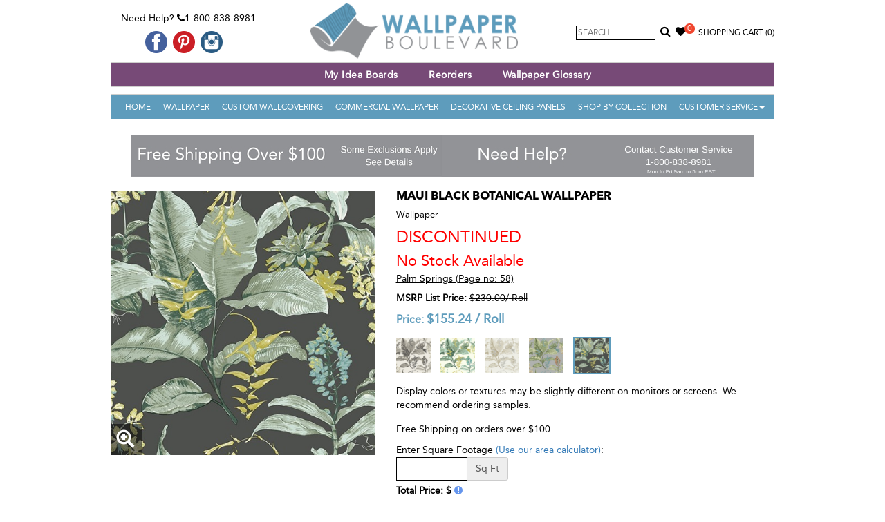

--- FILE ---
content_type: application/javascript; charset=UTF-8
request_url: https://api.livechatinc.com/v3.6/customer/action/get_dynamic_configuration?x-region=us-south1&license_id=7964791&client_id=c5e4f61e1a6c3b1521b541bc5c5a2ac5&url=https%3A%2F%2Fwww.wallpaperboulevard.com%2Fproduct%2Fmaui-black-botanical-18100.aspx&channel_type=code&jsonp=__9320538qya8
body_size: 46
content:
__9320538qya8({"organization_id":"ad39d8b7-68a3-412a-be1a-b8e5728c97f8","livechat_active":false,"default_widget":"livechat"});